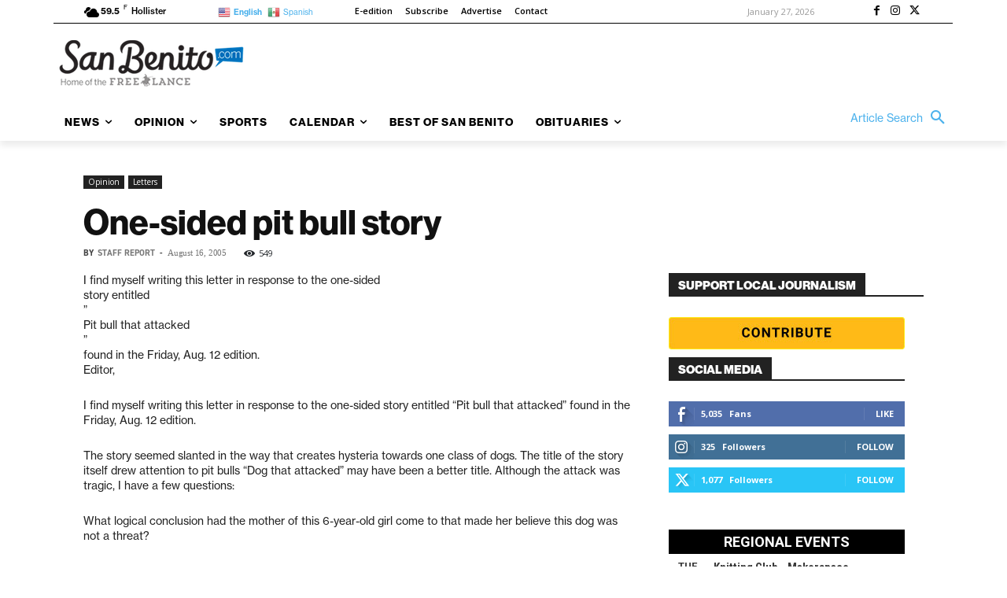

--- FILE ---
content_type: application/javascript
request_url: https://prism.app-us1.com/?a=67896802&u=https%3A%2F%2Fsanbenito.com%2Fone-sided-pit-bull-story%2F
body_size: 122
content:
window.visitorGlobalObject=window.visitorGlobalObject||window.prismGlobalObject;window.visitorGlobalObject.setVisitorId('eabe3129-fe3a-468e-8f87-ccde6c306db7', '67896802');window.visitorGlobalObject.setWhitelistedServices('tracking', '67896802');